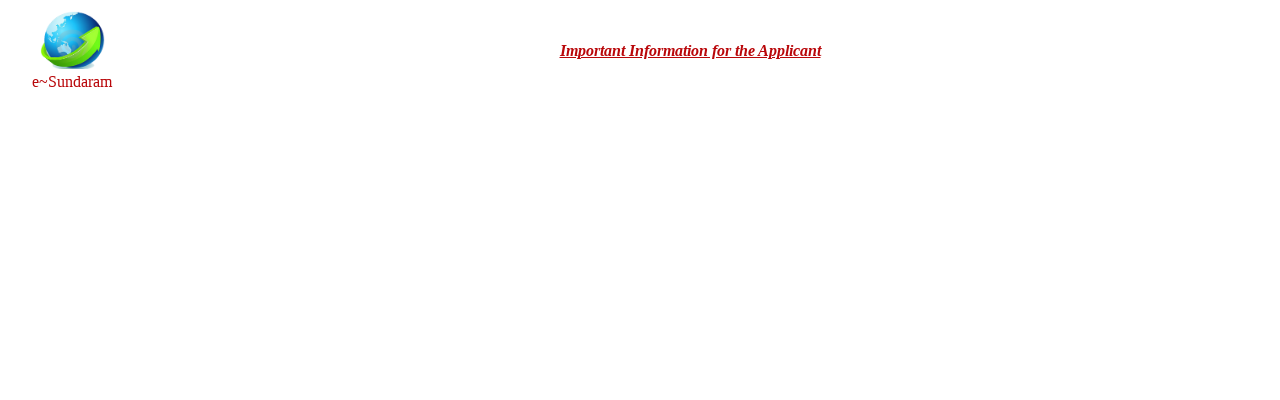

--- FILE ---
content_type: text/html; charset=UTF-8
request_url: https://jangipurcollegeonline.com/student_instruction_control/startpage.php
body_size: 342
content:
<!doctype html>
<html>
<head>
<meta charset="utf-8">
<title>Start Page</title>
<style type="text/css">
.esundaram {	font-family: Cambria, "Hoefler Text", "Liberation Serif", Times, "Times New Roman", serif;
	font-size: 60px;
	color: #0712EB;
	//text-shadow: 2px 1px 5px #29232B;
}
.sub_heading {	font-family: Cambria, "Hoefler Text", "Liberation Serif", Times, "Times New Roman", serif;
	font-size: 16px;
	color: #B9070A;
}
</style>
</head>

<body>
<table width="98%" border="0">
  <tbody>
    <tr>
      <td width="10%" height="35" align="center" class="sub_heading"><img src="../images/new_heading.png" width="65" height="58" alt=""/><br>
        e~Sundaram</td>
      <td width="90%" align="center" class="sub_heading"><em><strong><u>Important Information for the Applicant</u></strong></em></td>
    </tr>
    <tr>
      <td height="49" colspan="2" align="left" ><p style="text-align: center;">
	&nbsp;</p>
<br />
<div style="text-align: center;">
	<span style=" font-size:=">&nbsp;</span></div>
</td>
    </tr>
  </tbody>
</table>
</body>
</html>